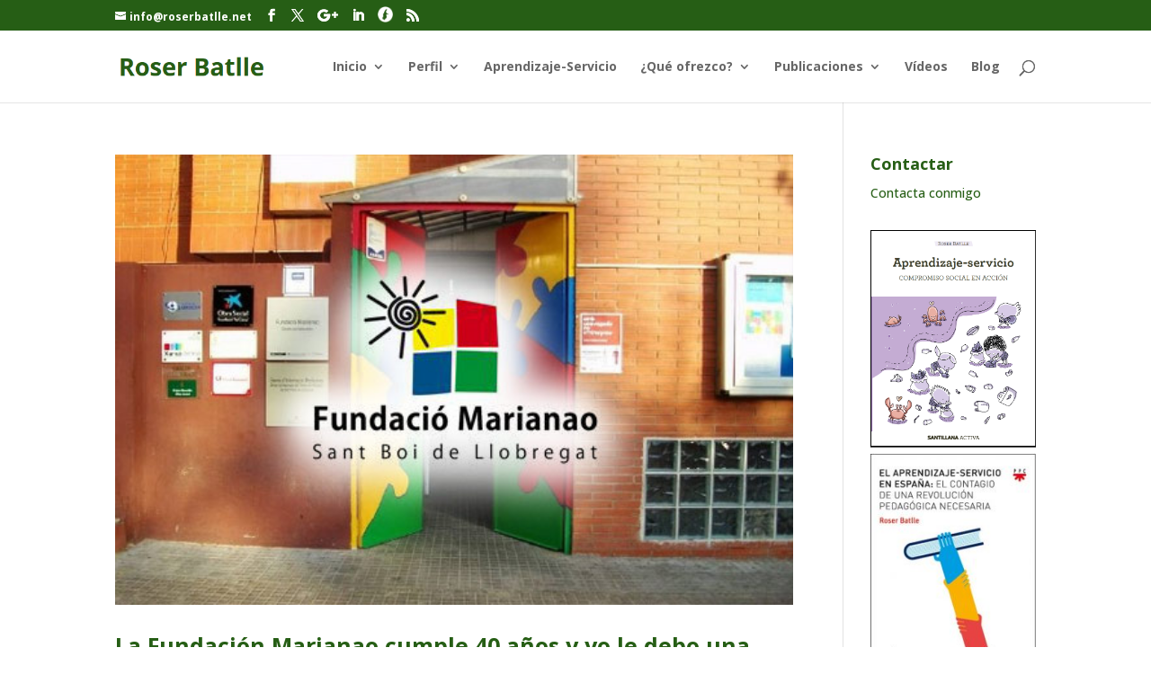

--- FILE ---
content_type: text/html; charset=UTF-8
request_url: https://roserbatlle.net/tag/conductas-erroneas/
body_size: 11968
content:


<!DOCTYPE html>
<html lang="es">
<head>
	<meta charset="UTF-8" />
<meta http-equiv="X-UA-Compatible" content="IE=edge">
	<link rel="pingback" href="https://roserbatlle.net/xmlrpc.php" />

	<script type="text/javascript">
		document.documentElement.className = 'js';
	</script>

	<title>Conductas erróneas | Roser Batlle - Blog de aprendizaje-servicio de Roser Batlle</title>
<meta name='robots' content='max-image-preview:large' />
<link rel='dns-prefetch' href='//fonts.googleapis.com' />
<link rel="alternate" type="application/rss+xml" title="Roser Batlle - Blog de aprendizaje-servicio de Roser Batlle &raquo; Feed" href="https://roserbatlle.net/feed/" />
<link rel="alternate" type="application/rss+xml" title="Roser Batlle - Blog de aprendizaje-servicio de Roser Batlle &raquo; Feed de los comentarios" href="https://roserbatlle.net/comments/feed/" />
<link rel="alternate" type="application/rss+xml" title="Roser Batlle - Blog de aprendizaje-servicio de Roser Batlle &raquo; Etiqueta Conductas erróneas del feed" href="https://roserbatlle.net/tag/conductas-erroneas/feed/" />
<script type="text/javascript">
/* <![CDATA[ */
window._wpemojiSettings = {"baseUrl":"https:\/\/s.w.org\/images\/core\/emoji\/14.0.0\/72x72\/","ext":".png","svgUrl":"https:\/\/s.w.org\/images\/core\/emoji\/14.0.0\/svg\/","svgExt":".svg","source":{"concatemoji":"https:\/\/roserbatlle.net\/wp-includes\/js\/wp-emoji-release.min.js"}};
/*! This file is auto-generated */
!function(i,n){var o,s,e;function c(e){try{var t={supportTests:e,timestamp:(new Date).valueOf()};sessionStorage.setItem(o,JSON.stringify(t))}catch(e){}}function p(e,t,n){e.clearRect(0,0,e.canvas.width,e.canvas.height),e.fillText(t,0,0);var t=new Uint32Array(e.getImageData(0,0,e.canvas.width,e.canvas.height).data),r=(e.clearRect(0,0,e.canvas.width,e.canvas.height),e.fillText(n,0,0),new Uint32Array(e.getImageData(0,0,e.canvas.width,e.canvas.height).data));return t.every(function(e,t){return e===r[t]})}function u(e,t,n){switch(t){case"flag":return n(e,"\ud83c\udff3\ufe0f\u200d\u26a7\ufe0f","\ud83c\udff3\ufe0f\u200b\u26a7\ufe0f")?!1:!n(e,"\ud83c\uddfa\ud83c\uddf3","\ud83c\uddfa\u200b\ud83c\uddf3")&&!n(e,"\ud83c\udff4\udb40\udc67\udb40\udc62\udb40\udc65\udb40\udc6e\udb40\udc67\udb40\udc7f","\ud83c\udff4\u200b\udb40\udc67\u200b\udb40\udc62\u200b\udb40\udc65\u200b\udb40\udc6e\u200b\udb40\udc67\u200b\udb40\udc7f");case"emoji":return!n(e,"\ud83e\udef1\ud83c\udffb\u200d\ud83e\udef2\ud83c\udfff","\ud83e\udef1\ud83c\udffb\u200b\ud83e\udef2\ud83c\udfff")}return!1}function f(e,t,n){var r="undefined"!=typeof WorkerGlobalScope&&self instanceof WorkerGlobalScope?new OffscreenCanvas(300,150):i.createElement("canvas"),a=r.getContext("2d",{willReadFrequently:!0}),o=(a.textBaseline="top",a.font="600 32px Arial",{});return e.forEach(function(e){o[e]=t(a,e,n)}),o}function t(e){var t=i.createElement("script");t.src=e,t.defer=!0,i.head.appendChild(t)}"undefined"!=typeof Promise&&(o="wpEmojiSettingsSupports",s=["flag","emoji"],n.supports={everything:!0,everythingExceptFlag:!0},e=new Promise(function(e){i.addEventListener("DOMContentLoaded",e,{once:!0})}),new Promise(function(t){var n=function(){try{var e=JSON.parse(sessionStorage.getItem(o));if("object"==typeof e&&"number"==typeof e.timestamp&&(new Date).valueOf()<e.timestamp+604800&&"object"==typeof e.supportTests)return e.supportTests}catch(e){}return null}();if(!n){if("undefined"!=typeof Worker&&"undefined"!=typeof OffscreenCanvas&&"undefined"!=typeof URL&&URL.createObjectURL&&"undefined"!=typeof Blob)try{var e="postMessage("+f.toString()+"("+[JSON.stringify(s),u.toString(),p.toString()].join(",")+"));",r=new Blob([e],{type:"text/javascript"}),a=new Worker(URL.createObjectURL(r),{name:"wpTestEmojiSupports"});return void(a.onmessage=function(e){c(n=e.data),a.terminate(),t(n)})}catch(e){}c(n=f(s,u,p))}t(n)}).then(function(e){for(var t in e)n.supports[t]=e[t],n.supports.everything=n.supports.everything&&n.supports[t],"flag"!==t&&(n.supports.everythingExceptFlag=n.supports.everythingExceptFlag&&n.supports[t]);n.supports.everythingExceptFlag=n.supports.everythingExceptFlag&&!n.supports.flag,n.DOMReady=!1,n.readyCallback=function(){n.DOMReady=!0}}).then(function(){return e}).then(function(){var e;n.supports.everything||(n.readyCallback(),(e=n.source||{}).concatemoji?t(e.concatemoji):e.wpemoji&&e.twemoji&&(t(e.twemoji),t(e.wpemoji)))}))}((window,document),window._wpemojiSettings);
/* ]]> */
</script>
<meta content="Plantilla per RoserBatlle v.1.0.0" name="generator"/><style id='wp-emoji-styles-inline-css' type='text/css'>

	img.wp-smiley, img.emoji {
		display: inline !important;
		border: none !important;
		box-shadow: none !important;
		height: 1em !important;
		width: 1em !important;
		margin: 0 0.07em !important;
		vertical-align: -0.1em !important;
		background: none !important;
		padding: 0 !important;
	}
</style>
<link rel='stylesheet' id='wp-block-library-css' href='https://roserbatlle.net/wp-includes/css/dist/block-library/style.min.css' type='text/css' media='all' />
<style id='wp-block-library-theme-inline-css' type='text/css'>
.wp-block-audio figcaption{color:#555;font-size:13px;text-align:center}.is-dark-theme .wp-block-audio figcaption{color:hsla(0,0%,100%,.65)}.wp-block-audio{margin:0 0 1em}.wp-block-code{border:1px solid #ccc;border-radius:4px;font-family:Menlo,Consolas,monaco,monospace;padding:.8em 1em}.wp-block-embed figcaption{color:#555;font-size:13px;text-align:center}.is-dark-theme .wp-block-embed figcaption{color:hsla(0,0%,100%,.65)}.wp-block-embed{margin:0 0 1em}.blocks-gallery-caption{color:#555;font-size:13px;text-align:center}.is-dark-theme .blocks-gallery-caption{color:hsla(0,0%,100%,.65)}.wp-block-image figcaption{color:#555;font-size:13px;text-align:center}.is-dark-theme .wp-block-image figcaption{color:hsla(0,0%,100%,.65)}.wp-block-image{margin:0 0 1em}.wp-block-pullquote{border-bottom:4px solid;border-top:4px solid;color:currentColor;margin-bottom:1.75em}.wp-block-pullquote cite,.wp-block-pullquote footer,.wp-block-pullquote__citation{color:currentColor;font-size:.8125em;font-style:normal;text-transform:uppercase}.wp-block-quote{border-left:.25em solid;margin:0 0 1.75em;padding-left:1em}.wp-block-quote cite,.wp-block-quote footer{color:currentColor;font-size:.8125em;font-style:normal;position:relative}.wp-block-quote.has-text-align-right{border-left:none;border-right:.25em solid;padding-left:0;padding-right:1em}.wp-block-quote.has-text-align-center{border:none;padding-left:0}.wp-block-quote.is-large,.wp-block-quote.is-style-large,.wp-block-quote.is-style-plain{border:none}.wp-block-search .wp-block-search__label{font-weight:700}.wp-block-search__button{border:1px solid #ccc;padding:.375em .625em}:where(.wp-block-group.has-background){padding:1.25em 2.375em}.wp-block-separator.has-css-opacity{opacity:.4}.wp-block-separator{border:none;border-bottom:2px solid;margin-left:auto;margin-right:auto}.wp-block-separator.has-alpha-channel-opacity{opacity:1}.wp-block-separator:not(.is-style-wide):not(.is-style-dots){width:100px}.wp-block-separator.has-background:not(.is-style-dots){border-bottom:none;height:1px}.wp-block-separator.has-background:not(.is-style-wide):not(.is-style-dots){height:2px}.wp-block-table{margin:0 0 1em}.wp-block-table td,.wp-block-table th{word-break:normal}.wp-block-table figcaption{color:#555;font-size:13px;text-align:center}.is-dark-theme .wp-block-table figcaption{color:hsla(0,0%,100%,.65)}.wp-block-video figcaption{color:#555;font-size:13px;text-align:center}.is-dark-theme .wp-block-video figcaption{color:hsla(0,0%,100%,.65)}.wp-block-video{margin:0 0 1em}.wp-block-template-part.has-background{margin-bottom:0;margin-top:0;padding:1.25em 2.375em}
</style>
<style id='global-styles-inline-css' type='text/css'>
body{--wp--preset--color--black: #000000;--wp--preset--color--cyan-bluish-gray: #abb8c3;--wp--preset--color--white: #ffffff;--wp--preset--color--pale-pink: #f78da7;--wp--preset--color--vivid-red: #cf2e2e;--wp--preset--color--luminous-vivid-orange: #ff6900;--wp--preset--color--luminous-vivid-amber: #fcb900;--wp--preset--color--light-green-cyan: #7bdcb5;--wp--preset--color--vivid-green-cyan: #00d084;--wp--preset--color--pale-cyan-blue: #8ed1fc;--wp--preset--color--vivid-cyan-blue: #0693e3;--wp--preset--color--vivid-purple: #9b51e0;--wp--preset--gradient--vivid-cyan-blue-to-vivid-purple: linear-gradient(135deg,rgba(6,147,227,1) 0%,rgb(155,81,224) 100%);--wp--preset--gradient--light-green-cyan-to-vivid-green-cyan: linear-gradient(135deg,rgb(122,220,180) 0%,rgb(0,208,130) 100%);--wp--preset--gradient--luminous-vivid-amber-to-luminous-vivid-orange: linear-gradient(135deg,rgba(252,185,0,1) 0%,rgba(255,105,0,1) 100%);--wp--preset--gradient--luminous-vivid-orange-to-vivid-red: linear-gradient(135deg,rgba(255,105,0,1) 0%,rgb(207,46,46) 100%);--wp--preset--gradient--very-light-gray-to-cyan-bluish-gray: linear-gradient(135deg,rgb(238,238,238) 0%,rgb(169,184,195) 100%);--wp--preset--gradient--cool-to-warm-spectrum: linear-gradient(135deg,rgb(74,234,220) 0%,rgb(151,120,209) 20%,rgb(207,42,186) 40%,rgb(238,44,130) 60%,rgb(251,105,98) 80%,rgb(254,248,76) 100%);--wp--preset--gradient--blush-light-purple: linear-gradient(135deg,rgb(255,206,236) 0%,rgb(152,150,240) 100%);--wp--preset--gradient--blush-bordeaux: linear-gradient(135deg,rgb(254,205,165) 0%,rgb(254,45,45) 50%,rgb(107,0,62) 100%);--wp--preset--gradient--luminous-dusk: linear-gradient(135deg,rgb(255,203,112) 0%,rgb(199,81,192) 50%,rgb(65,88,208) 100%);--wp--preset--gradient--pale-ocean: linear-gradient(135deg,rgb(255,245,203) 0%,rgb(182,227,212) 50%,rgb(51,167,181) 100%);--wp--preset--gradient--electric-grass: linear-gradient(135deg,rgb(202,248,128) 0%,rgb(113,206,126) 100%);--wp--preset--gradient--midnight: linear-gradient(135deg,rgb(2,3,129) 0%,rgb(40,116,252) 100%);--wp--preset--font-size--small: 13px;--wp--preset--font-size--medium: 20px;--wp--preset--font-size--large: 36px;--wp--preset--font-size--x-large: 42px;--wp--preset--spacing--20: 0.44rem;--wp--preset--spacing--30: 0.67rem;--wp--preset--spacing--40: 1rem;--wp--preset--spacing--50: 1.5rem;--wp--preset--spacing--60: 2.25rem;--wp--preset--spacing--70: 3.38rem;--wp--preset--spacing--80: 5.06rem;--wp--preset--shadow--natural: 6px 6px 9px rgba(0, 0, 0, 0.2);--wp--preset--shadow--deep: 12px 12px 50px rgba(0, 0, 0, 0.4);--wp--preset--shadow--sharp: 6px 6px 0px rgba(0, 0, 0, 0.2);--wp--preset--shadow--outlined: 6px 6px 0px -3px rgba(255, 255, 255, 1), 6px 6px rgba(0, 0, 0, 1);--wp--preset--shadow--crisp: 6px 6px 0px rgba(0, 0, 0, 1);}body { margin: 0;--wp--style--global--content-size: 823px;--wp--style--global--wide-size: 1080px; }.wp-site-blocks > .alignleft { float: left; margin-right: 2em; }.wp-site-blocks > .alignright { float: right; margin-left: 2em; }.wp-site-blocks > .aligncenter { justify-content: center; margin-left: auto; margin-right: auto; }:where(.is-layout-flex){gap: 0.5em;}:where(.is-layout-grid){gap: 0.5em;}body .is-layout-flow > .alignleft{float: left;margin-inline-start: 0;margin-inline-end: 2em;}body .is-layout-flow > .alignright{float: right;margin-inline-start: 2em;margin-inline-end: 0;}body .is-layout-flow > .aligncenter{margin-left: auto !important;margin-right: auto !important;}body .is-layout-constrained > .alignleft{float: left;margin-inline-start: 0;margin-inline-end: 2em;}body .is-layout-constrained > .alignright{float: right;margin-inline-start: 2em;margin-inline-end: 0;}body .is-layout-constrained > .aligncenter{margin-left: auto !important;margin-right: auto !important;}body .is-layout-constrained > :where(:not(.alignleft):not(.alignright):not(.alignfull)){max-width: var(--wp--style--global--content-size);margin-left: auto !important;margin-right: auto !important;}body .is-layout-constrained > .alignwide{max-width: var(--wp--style--global--wide-size);}body .is-layout-flex{display: flex;}body .is-layout-flex{flex-wrap: wrap;align-items: center;}body .is-layout-flex > *{margin: 0;}body .is-layout-grid{display: grid;}body .is-layout-grid > *{margin: 0;}body{padding-top: 0px;padding-right: 0px;padding-bottom: 0px;padding-left: 0px;}a:where(:not(.wp-element-button)){text-decoration: underline;}.wp-element-button, .wp-block-button__link{background-color: #32373c;border-width: 0;color: #fff;font-family: inherit;font-size: inherit;line-height: inherit;padding: calc(0.667em + 2px) calc(1.333em + 2px);text-decoration: none;}.has-black-color{color: var(--wp--preset--color--black) !important;}.has-cyan-bluish-gray-color{color: var(--wp--preset--color--cyan-bluish-gray) !important;}.has-white-color{color: var(--wp--preset--color--white) !important;}.has-pale-pink-color{color: var(--wp--preset--color--pale-pink) !important;}.has-vivid-red-color{color: var(--wp--preset--color--vivid-red) !important;}.has-luminous-vivid-orange-color{color: var(--wp--preset--color--luminous-vivid-orange) !important;}.has-luminous-vivid-amber-color{color: var(--wp--preset--color--luminous-vivid-amber) !important;}.has-light-green-cyan-color{color: var(--wp--preset--color--light-green-cyan) !important;}.has-vivid-green-cyan-color{color: var(--wp--preset--color--vivid-green-cyan) !important;}.has-pale-cyan-blue-color{color: var(--wp--preset--color--pale-cyan-blue) !important;}.has-vivid-cyan-blue-color{color: var(--wp--preset--color--vivid-cyan-blue) !important;}.has-vivid-purple-color{color: var(--wp--preset--color--vivid-purple) !important;}.has-black-background-color{background-color: var(--wp--preset--color--black) !important;}.has-cyan-bluish-gray-background-color{background-color: var(--wp--preset--color--cyan-bluish-gray) !important;}.has-white-background-color{background-color: var(--wp--preset--color--white) !important;}.has-pale-pink-background-color{background-color: var(--wp--preset--color--pale-pink) !important;}.has-vivid-red-background-color{background-color: var(--wp--preset--color--vivid-red) !important;}.has-luminous-vivid-orange-background-color{background-color: var(--wp--preset--color--luminous-vivid-orange) !important;}.has-luminous-vivid-amber-background-color{background-color: var(--wp--preset--color--luminous-vivid-amber) !important;}.has-light-green-cyan-background-color{background-color: var(--wp--preset--color--light-green-cyan) !important;}.has-vivid-green-cyan-background-color{background-color: var(--wp--preset--color--vivid-green-cyan) !important;}.has-pale-cyan-blue-background-color{background-color: var(--wp--preset--color--pale-cyan-blue) !important;}.has-vivid-cyan-blue-background-color{background-color: var(--wp--preset--color--vivid-cyan-blue) !important;}.has-vivid-purple-background-color{background-color: var(--wp--preset--color--vivid-purple) !important;}.has-black-border-color{border-color: var(--wp--preset--color--black) !important;}.has-cyan-bluish-gray-border-color{border-color: var(--wp--preset--color--cyan-bluish-gray) !important;}.has-white-border-color{border-color: var(--wp--preset--color--white) !important;}.has-pale-pink-border-color{border-color: var(--wp--preset--color--pale-pink) !important;}.has-vivid-red-border-color{border-color: var(--wp--preset--color--vivid-red) !important;}.has-luminous-vivid-orange-border-color{border-color: var(--wp--preset--color--luminous-vivid-orange) !important;}.has-luminous-vivid-amber-border-color{border-color: var(--wp--preset--color--luminous-vivid-amber) !important;}.has-light-green-cyan-border-color{border-color: var(--wp--preset--color--light-green-cyan) !important;}.has-vivid-green-cyan-border-color{border-color: var(--wp--preset--color--vivid-green-cyan) !important;}.has-pale-cyan-blue-border-color{border-color: var(--wp--preset--color--pale-cyan-blue) !important;}.has-vivid-cyan-blue-border-color{border-color: var(--wp--preset--color--vivid-cyan-blue) !important;}.has-vivid-purple-border-color{border-color: var(--wp--preset--color--vivid-purple) !important;}.has-vivid-cyan-blue-to-vivid-purple-gradient-background{background: var(--wp--preset--gradient--vivid-cyan-blue-to-vivid-purple) !important;}.has-light-green-cyan-to-vivid-green-cyan-gradient-background{background: var(--wp--preset--gradient--light-green-cyan-to-vivid-green-cyan) !important;}.has-luminous-vivid-amber-to-luminous-vivid-orange-gradient-background{background: var(--wp--preset--gradient--luminous-vivid-amber-to-luminous-vivid-orange) !important;}.has-luminous-vivid-orange-to-vivid-red-gradient-background{background: var(--wp--preset--gradient--luminous-vivid-orange-to-vivid-red) !important;}.has-very-light-gray-to-cyan-bluish-gray-gradient-background{background: var(--wp--preset--gradient--very-light-gray-to-cyan-bluish-gray) !important;}.has-cool-to-warm-spectrum-gradient-background{background: var(--wp--preset--gradient--cool-to-warm-spectrum) !important;}.has-blush-light-purple-gradient-background{background: var(--wp--preset--gradient--blush-light-purple) !important;}.has-blush-bordeaux-gradient-background{background: var(--wp--preset--gradient--blush-bordeaux) !important;}.has-luminous-dusk-gradient-background{background: var(--wp--preset--gradient--luminous-dusk) !important;}.has-pale-ocean-gradient-background{background: var(--wp--preset--gradient--pale-ocean) !important;}.has-electric-grass-gradient-background{background: var(--wp--preset--gradient--electric-grass) !important;}.has-midnight-gradient-background{background: var(--wp--preset--gradient--midnight) !important;}.has-small-font-size{font-size: var(--wp--preset--font-size--small) !important;}.has-medium-font-size{font-size: var(--wp--preset--font-size--medium) !important;}.has-large-font-size{font-size: var(--wp--preset--font-size--large) !important;}.has-x-large-font-size{font-size: var(--wp--preset--font-size--x-large) !important;}
.wp-block-navigation a:where(:not(.wp-element-button)){color: inherit;}
:where(.wp-block-post-template.is-layout-flex){gap: 1.25em;}:where(.wp-block-post-template.is-layout-grid){gap: 1.25em;}
:where(.wp-block-columns.is-layout-flex){gap: 2em;}:where(.wp-block-columns.is-layout-grid){gap: 2em;}
.wp-block-pullquote{font-size: 1.5em;line-height: 1.6;}
</style>
<link rel='stylesheet' id='titan-adminbar-styles-css' href='https://roserbatlle.net/wp-content/plugins/anti-spam/assets/css/admin-bar.css' type='text/css' media='all' />
<link rel='stylesheet' id='contact-form-7-css' href='https://roserbatlle.net/wp-content/plugins/contact-form-7/includes/css/styles.css' type='text/css' media='all' />
<link rel='stylesheet' id='page-list-style-css' href='https://roserbatlle.net/wp-content/plugins/page-list/css/page-list.css' type='text/css' media='all' />
<link rel='stylesheet' id='et_monarch-css-css' href='https://roserbatlle.net/wp-content/plugins/monarch/css/style.css' type='text/css' media='all' />
<link rel='stylesheet' id='et-gf-open-sans-css' href='https://fonts.googleapis.com/css?family=Open+Sans:400,700' type='text/css' media='all' />
<link rel='stylesheet' id='et-divi-open-sans-css' href='https://fonts.googleapis.com/css?family=Open+Sans:300italic,400italic,600italic,700italic,800italic,400,300,600,700,800&#038;subset=cyrillic,cyrillic-ext,greek,greek-ext,hebrew,latin,latin-ext,vietnamese&#038;display=swap' type='text/css' media='all' />
<link rel='stylesheet' id='divi-style-parent-css' href='https://roserbatlle.net/wp-content/themes/Divi/style-static.min.css' type='text/css' media='all' />
<link rel='stylesheet' id='divi-style-css' href='https://roserbatlle.net/wp-content/themes/Divi-child/style.css' type='text/css' media='all' />
<script type="text/javascript" src="https://roserbatlle.net/wp-includes/js/jquery/jquery.min.js" id="jquery-core-js"></script>
<script type="text/javascript" src="https://roserbatlle.net/wp-includes/js/jquery/jquery-migrate.min.js" id="jquery-migrate-js"></script>
<link rel="https://api.w.org/" href="https://roserbatlle.net/wp-json/" /><link rel="alternate" type="application/json" href="https://roserbatlle.net/wp-json/wp/v2/tags/7" /><link rel="EditURI" type="application/rsd+xml" title="RSD" href="https://roserbatlle.net/xmlrpc.php?rsd" />
<meta name="generator" content="WordPress 6.4.7" />
<style type="text/css" id="et-social-custom-css">
				 
			</style><meta name="viewport" content="width=device-width, initial-scale=1.0, maximum-scale=1.0, user-scalable=0" /><style id="sccss">/* Enter Your Custom CSS Here */
</style><link rel="stylesheet" id="et-divi-customizer-global-cached-inline-styles" href="https://roserbatlle.net/wp-content/et-cache/global/et-divi-customizer-global.min.css?ver=1766936669" /><!-- ## NXS/OG ## --><!-- ## NXSOGTAGS ## --><!-- ## NXS/OG ## -->
</head>
<body class="archive tag tag-conductas-erroneas tag-7 et_monarch et_pb_button_helper_class et_non_fixed_nav et_show_nav et_secondary_nav_enabled et_secondary_nav_two_panels et_primary_nav_dropdown_animation_fade et_secondary_nav_dropdown_animation_fade et_header_style_left et_pb_footer_columns4 et_cover_background et_pb_gutter osx et_pb_gutters3 et_smooth_scroll et_right_sidebar et_divi_theme et-db">
	<div id="page-container">

					<div id="top-header">
			<div class="container clearfix">

			
				<div id="et-info">
				
									<a href="mailto:info@roserbatlle.net"><span id="et-info-email">info@roserbatlle.net</span></a>
				
				<ul class="et-social-icons">

	<li class="et-social-icon et-social-facebook">
		<a href="https://www.facebook.com/roser.batlle.9" class="icon">
			<span>Facebook</span>
		</a>
	</li>
	<li class="et-social-icon et-social-twitter">
		<a href="https://twitter.com/@roserbatlle" class="icon">
			<span>Twitter</span>
		</a>
	</li>
	<li class="et-social-icon et-social-google-plus">
		<a href="https://plus.google.com/105851385565187546868/posts" class="icon">
			<span>Google</span>
		</a>
	</li>
<li class="et-social-icon et-social-linkedin">
<a href="https://www.linkedin.com/pub/roser-batlle-suñer/14/221/a18" class="icon">
<span>LinkedIn</span>
</a>
</li>
<li class="et-social-icon">
<a href="http://www.fannewsclub.cat/" class="icon">
<img src="/fan-logo.png" style="width:17px; vertical-align: bottom;"/>
<span>Fannnewsclub</span>
</a>
</li>
	<li class="et-social-icon et-social-rss">
		<a href="https://roserbatlle.net/feed/" class="icon">
			<span>RSS</span>
		</a>
	</li>


</ul>				</div>

			
				<div id="et-secondary-menu">
				<div class="et_duplicate_social_icons">
								<ul class="et-social-icons">

	<li class="et-social-icon et-social-facebook">
		<a href="https://www.facebook.com/roser.batlle.9" class="icon">
			<span>Facebook</span>
		</a>
	</li>
	<li class="et-social-icon et-social-twitter">
		<a href="https://twitter.com/@roserbatlle" class="icon">
			<span>Twitter</span>
		</a>
	</li>
	<li class="et-social-icon et-social-google-plus">
		<a href="https://plus.google.com/105851385565187546868/posts" class="icon">
			<span>Google</span>
		</a>
	</li>
<li class="et-social-icon et-social-linkedin">
<a href="https://www.linkedin.com/pub/roser-batlle-suñer/14/221/a18" class="icon">
<span>LinkedIn</span>
</a>
</li>
<li class="et-social-icon">
<a href="http://www.fannewsclub.cat/" class="icon">
<img src="/fan-logo.png" style="width:17px; vertical-align: bottom;"/>
<span>Fannnewsclub</span>
</a>
</li>
	<li class="et-social-icon et-social-rss">
		<a href="https://roserbatlle.net/feed/" class="icon">
			<span>RSS</span>
		</a>
	</li>


</ul>
							</div>				</div>

			</div>
		</div>
		
	
			<header id="main-header" data-height-onload="66">
			<div class="container clearfix et_menu_container">
							<div class="logo_container">
					<span class="logo_helper"></span>
					<a href="https://roserbatlle.net/">
						<img src="/logo.png" width="93" height="43" alt="Roser Batlle - Blog de aprendizaje-servicio de Roser Batlle" id="logo" data-height-percentage="54" />
					</a>
				</div>
							<div id="et-top-navigation" data-height="66" data-fixed-height="40">
											<nav id="top-menu-nav">
						<ul id="top-menu" class="nav"><li id="menu-item-6495" class="mega-menu menu-item menu-item-type-post_type menu-item-object-page menu-item-home menu-item-has-children menu-item-6495"><a href="https://roserbatlle.net/">Inicio</a>
<ul class="sub-menu">
	<li id="menu-item-7355" class="menu-item menu-item-type-custom menu-item-object-custom menu-item-has-children menu-item-7355"><a href="#">Avisos</a>
	<ul class="sub-menu">
		<li id="menu-item-6500" class="menu-item menu-item-type-post_type menu-item-object-page menu-item-6500"><a href="https://roserbatlle.net/inicio/aviso-legal-2/">Aviso legal</a></li>
		<li id="menu-item-6498" class="menu-item menu-item-type-post_type menu-item-object-page menu-item-6498"><a href="https://roserbatlle.net/inicio/politica-de-privacidad/">Política de privacidad</a></li>
		<li id="menu-item-6499" class="menu-item menu-item-type-post_type menu-item-object-page menu-item-6499"><a href="https://roserbatlle.net/inicio/politica-de-cookies/">Política de cookies</a></li>
	</ul>
</li>
	<li id="menu-item-7688" class="sin-border-bottom menu-item menu-item-type-post_type menu-item-object-page menu-item-7688"><a href="https://roserbatlle.net/inicio/colaboradores/">Colaboradores</a></li>
	<li id="menu-item-6496" class="sin-border-bottom menu-item menu-item-type-post_type menu-item-object-page menu-item-6496"><a href="https://roserbatlle.net/inicio/enlaces/">Enlaces</a></li>
	<li id="menu-item-7319" class="sin-border-bottom menu-item menu-item-type-post_type menu-item-object-page menu-item-7319"><a href="https://roserbatlle.net/inicio/mapa-del-sitio/">Mapa del sitio</a></li>
	<li id="menu-item-6497" class="sin-border-bottom menu-item menu-item-type-post_type menu-item-object-page menu-item-6497"><a href="https://roserbatlle.net/inicio/contactar/">Contactar</a></li>
	<li id="menu-item-6508" class="sin-border-bottom menu-item menu-item-type-post_type menu-item-object-page menu-item-6508"><a href="https://roserbatlle.net/perfil/este-blog/">Este blog</a></li>
</ul>
</li>
<li id="menu-item-6538" class="mega-menu menu-item menu-item-type-custom menu-item-object-custom menu-item-has-children menu-item-6538"><a href="#">Perfil</a>
<ul class="sub-menu">
	<li id="menu-item-6540" class="menu-item menu-item-type-custom menu-item-object-custom menu-item-has-children menu-item-6540"><a href="#">Sobre mi</a>
	<ul class="sub-menu">
		<li id="menu-item-6539" class="menu-item menu-item-type-post_type menu-item-object-page menu-item-6539"><a href="https://roserbatlle.net/perfil/">Perfil</a></li>
		<li id="menu-item-6503" class="menu-item menu-item-type-post_type menu-item-object-page menu-item-6503"><a href="https://roserbatlle.net/perfil/curriculum/">Trayectoria profesional</a></li>
	</ul>
</li>
	<li id="menu-item-7107" class="menu-item menu-item-type-custom menu-item-object-custom menu-item-has-children menu-item-7107"><a href="#">Agenda</a>
	<ul class="sub-menu">
		<li id="menu-item-7345" class="menu-item menu-item-type-post_type menu-item-object-page menu-item-7345"><a href="https://roserbatlle.net/agenda/">Agenda de este año</a></li>
		<li id="menu-item-7351" class="menu-item menu-item-type-post_type menu-item-object-page menu-item-7351"><a href="https://roserbatlle.net/agenda/anos-atras/">Años anteriores</a></li>
	</ul>
</li>
</ul>
</li>
<li id="menu-item-11889" class="mega-menu menu-item menu-item-type-post_type menu-item-object-page menu-item-11889"><a href="https://roserbatlle.net/aprendizaje-servicio/aprendizaje-servicio/">Aprendizaje-Servicio</a></li>
<li id="menu-item-7106" class="mega-menu queOfrezco menu-item menu-item-type-custom menu-item-object-custom menu-item-has-children menu-item-7106"><a href="#">¿Qué ofrezco?</a>
<ul class="sub-menu">
	<li id="menu-item-7297" class="sin-border-bottom menu-item menu-item-type-post_type menu-item-object-page menu-item-has-children menu-item-7297"><a href="https://roserbatlle.net/formacion-en-aps/">Formación en ApS</a>
	<ul class="sub-menu">
		<li id="menu-item-9588" class="no-bold menu-item menu-item-type-post_type menu-item-object-page menu-item-9588"><a href="https://roserbatlle.net/conferencia-aps/">Conferencia ApS</a></li>
		<li id="menu-item-9586" class="no-bold menu-item menu-item-type-post_type menu-item-object-page menu-item-9586"><a href="https://roserbatlle.net/jornada-aps/">Jornada ApS</a></li>
		<li id="menu-item-9585" class="no-bold menu-item menu-item-type-post_type menu-item-object-page menu-item-9585"><a href="https://roserbatlle.net/taller-aps/">Taller ApS</a></li>
		<li id="menu-item-7608" class="no-bold menu-item menu-item-type-post_type menu-item-object-page menu-item-7608"><a href="https://roserbatlle.net/curso-aps/">Curso ApS</a></li>
	</ul>
</li>
	<li id="menu-item-7327" class="menu-item menu-item-type-custom menu-item-object-custom menu-item-has-children menu-item-7327"><a href="#">Asesoramiento en ApS</a>
	<ul class="sub-menu">
		<li id="menu-item-7303" class="no-bold menu-item menu-item-type-post_type menu-item-object-page menu-item-7303"><a href="https://roserbatlle.net/formacion-en-aps/como-crear-un-grupo-impulsor/">¿Cómo crear un grupo impulsor?</a></li>
		<li id="menu-item-7328" class="no-bold menu-item menu-item-type-post_type menu-item-object-page menu-item-7328"><a href="https://roserbatlle.net/formacion-en-aps/como-mover-el-aps-en-el-municipio/">¿Cómo mover el ApS en el municipio?</a></li>
	</ul>
</li>
	<li id="menu-item-7358" class="sin-border-bottom menu-item menu-item-type-post_type menu-item-object-page menu-item-7358"><a href="https://roserbatlle.net/formacion-en-comunicacion-en-publico/">Formación en Comunicación en Público</a></li>
	<li id="menu-item-8614" class="sin-border-bottom menu-item menu-item-type-post_type menu-item-object-page menu-item-8614"><a href="https://roserbatlle.net/formacion-en-aps/con-quien-he-estado-colaborando/">¿Con quién he estado colaborando?</a></li>
</ul>
</li>
<li id="menu-item-11861" class="mega-menu menu-item menu-item-type-taxonomy menu-item-object-category menu-item-has-children menu-item-11861"><a href="https://roserbatlle.net/category/blog/publicaciones/">Publicaciones</a>
<ul class="sub-menu">
	<li id="menu-item-6505" class="sin-border-bottom menu-item menu-item-type-post_type menu-item-object-page menu-item-has-children menu-item-6505"><a href="https://roserbatlle.net/perfil/libros/">Libros y guías</a>
	<ul class="sub-menu">
		<li id="menu-item-11863" class="no-bold menu-item menu-item-type-custom menu-item-object-custom menu-item-11863"><a href="https://roserbatlle.net/perfil/libros/el-libro-del-compromiso/">El libro del compromiso</a></li>
		<li id="menu-item-11862" class="no-bold menu-item menu-item-type-post_type menu-item-object-page menu-item-11862"><a href="https://roserbatlle.net/aprendizaje-servicio/iniciativas-en-espana/el-libro-del-contagio/">El libro del contagio</a></li>
	</ul>
</li>
	<li id="menu-item-7236" class="sin-border-bottom menu-item menu-item-type-post_type menu-item-object-page menu-item-7236"><a href="https://roserbatlle.net/aprendizaje-servicio/mis-articulos-ponencias-y-entrevistas-aps/">Artículos y entrevistas ApS</a></li>
	<li id="menu-item-6506" class="sin-border-bottom menu-item menu-item-type-post_type menu-item-object-page menu-item-6506"><a href="https://roserbatlle.net/perfil/mis-articulos-diversos/">Artículos diversos</a></li>
</ul>
</li>
<li id="menu-item-11983" class="menu-item menu-item-type-post_type menu-item-object-page menu-item-11983"><a href="https://roserbatlle.net/videos/">Vídeos</a></li>
<li id="menu-item-7356" class="menu-item menu-item-type-taxonomy menu-item-object-category menu-item-7356"><a href="https://roserbatlle.net/category/blog/">Blog</a></li>
</ul>						</nav>
					
					
					
											<div id="et_top_search">
							<span id="et_search_icon"></span>
						</div>
					
					<div id="et_mobile_nav_menu">
				<div class="mobile_nav closed">
					<span class="select_page">Seleccionar página</span>
					<span class="mobile_menu_bar mobile_menu_bar_toggle"></span>
				</div>
			</div>				</div> <!-- #et-top-navigation -->
			</div> <!-- .container -->
						<div class="et_search_outer">
				<div class="container et_search_form_container">
					<form role="search" method="get" class="et-search-form" action="https://roserbatlle.net/">
					<input type="search" class="et-search-field" placeholder="Búsqueda &hellip;" value="" name="s" title="Buscar:" />					</form>
					<span class="et_close_search_field"></span>
				</div>
			</div>
					</header> <!-- #main-header -->
			<div id="et-main-area">
	
<div id="main-content">
	<div class="container">
		<div id="content-area" class="clearfix">
			<div id="left-area">
		
					<article id="post-13146" class="et_pb_post post-13146 post type-post status-publish format-standard has-post-thumbnail hentry category-blog tag-conductas-erroneas tag-entidades-sociales tag-organizaciones-sociales">

											<a class="entry-featured-image-url" href="https://roserbatlle.net/2025/03/25/la-fundacion-marianao-cumple-40-anos-y-yo-le-debo-una-disculpa/">
								<img src="https://roserbatlle.net/wp-content/uploads/2025/03/centro-fundacio-marianao.jpg" alt="La Fundación Marianao cumple 40 años y yo le debo una disculpa" class="" width="1080" height="675" srcset="https://roserbatlle.net/wp-content/uploads/2025/03/centro-fundacio-marianao.jpg 1080w, https://roserbatlle.net/wp-content/uploads/2025/03/centro-fundacio-marianao-480x319.jpg 480w" sizes="(min-width: 0px) and (max-width: 480px) 480px, (min-width: 481px) 1080px, 100vw" />							</a>
					
															<h2 class="entry-title"><a href="https://roserbatlle.net/2025/03/25/la-fundacion-marianao-cumple-40-anos-y-yo-le-debo-una-disculpa/">La Fundación Marianao cumple 40 años y yo le debo una disculpa</a></h2>
					
					<p class="post-meta"> por <span class="author vcard"><a href="https://roserbatlle.net/author/rbatlle/" title="Mensajes de Roser Batlle" rel="author">Roser Batlle</a></span> | <span class="published">Mar 25, 2025</span> | <a href="https://roserbatlle.net/category/blog/" rel="category tag">Blog</a></p>Hace bastantes años yo trabajaba en una organización social de cierta envergadura, en la comarca del Baix Llobregat. Con bastante frecuencia, recibíamos visitas de otras asociaciones que, como la nuestra, se ocupaba de la educación no formal y en el tiempo libre....				
					</article>
			
					<article id="post-13110" class="et_pb_post post-13110 post type-post status-publish format-standard has-post-thumbnail hentry category-blog tag-conductas-erroneas">

											<a class="entry-featured-image-url" href="https://roserbatlle.net/2025/01/06/como-conseguir-reuniones-odiosas/">
								<img src="https://roserbatlle.net/wp-content/uploads/2025/01/REUNION-ODIOSA-2.jpg" alt="Cómo conseguir reuniones odiosas" class="" width="1080" height="675" srcset="https://roserbatlle.net/wp-content/uploads/2025/01/REUNION-ODIOSA-2.jpg 1080w, https://roserbatlle.net/wp-content/uploads/2025/01/REUNION-ODIOSA-2-480x301.jpg 480w" sizes="(min-width: 0px) and (max-width: 480px) 480px, (min-width: 481px) 1080px, 100vw" />							</a>
					
															<h2 class="entry-title"><a href="https://roserbatlle.net/2025/01/06/como-conseguir-reuniones-odiosas/">Cómo conseguir reuniones odiosas</a></h2>
					
					<p class="post-meta"> por <span class="author vcard"><a href="https://roserbatlle.net/author/rbatlle/" title="Mensajes de Roser Batlle" rel="author">Roser Batlle</a></span> | <span class="published">Ene 6, 2025</span> | <a href="https://roserbatlle.net/category/blog/" rel="category tag">Blog</a></p>No vayamos a creer que es tan fácil. Convertir las reuniones en momentos aborrecibles requiere un cierto entrenamiento y perseverancia. Pero se puede conseguir. De hecho, muchísima gente lo consigue. Comparto algunos trucos infalibles: Jugar con el estimulante factor...				
					</article>
			
					<article id="post-13089" class="et_pb_post post-13089 post type-post status-publish format-standard has-post-thumbnail hentry category-blog tag-conductas-erroneas tag-feminismo tag-lecturas tag-paz-y-violencia">

											<a class="entry-featured-image-url" href="https://roserbatlle.net/2024/11/25/la-violencia-dulce-es-amarga/">
								<img src="https://roserbatlle.net/wp-content/uploads/2024/11/LOS-COSTES-DE-LA-VIOLENCIA.png" alt="La violencia dulce es amarga" class="" width="1080" height="675" srcset="https://roserbatlle.net/wp-content/uploads/2024/11/LOS-COSTES-DE-LA-VIOLENCIA.png 1080w, https://roserbatlle.net/wp-content/uploads/2024/11/LOS-COSTES-DE-LA-VIOLENCIA-480x236.png 480w" sizes="(min-width: 0px) and (max-width: 480px) 480px, (min-width: 481px) 1080px, 100vw" />							</a>
					
															<h2 class="entry-title"><a href="https://roserbatlle.net/2024/11/25/la-violencia-dulce-es-amarga/">La violencia dulce es amarga</a></h2>
					
					<p class="post-meta"> por <span class="author vcard"><a href="https://roserbatlle.net/author/rbatlle/" title="Mensajes de Roser Batlle" rel="author">Roser Batlle</a></span> | <span class="published">Nov 25, 2024</span> | <a href="https://roserbatlle.net/category/blog/" rel="category tag">Blog</a></p>El viernes pasado asistí a la presentación de un informe magnífico, “¿Cuánto cuesta mirar hacia otro lado? Los costes de la violencia sexual contra la infancia y adolescencia” elaborado por la ONG Educo con la Universidad Pontificia de Comillas. Como afirma Macarena...				
					</article>
			
					<article id="post-13083" class="et_pb_post post-13083 post type-post status-publish format-standard has-post-thumbnail hentry category-blog tag-conductas-erroneas tag-entidades-sociales tag-organizaciones-sociales tag-voluntariado">

											<a class="entry-featured-image-url" href="https://roserbatlle.net/2024/11/14/sensibilidad-y-competencia/">
								<img src="https://roserbatlle.net/wp-content/uploads/2024/11/Homeless_Commons_Restaurant_14.jpg" alt="Sensibilidad y competencia" class="" width="1080" height="675" srcset="https://roserbatlle.net/wp-content/uploads/2024/11/Homeless_Commons_Restaurant_14.jpg 1080w, https://roserbatlle.net/wp-content/uploads/2024/11/Homeless_Commons_Restaurant_14-480x243.jpg 480w" sizes="(min-width: 0px) and (max-width: 480px) 480px, (min-width: 481px) 1080px, 100vw" />							</a>
					
															<h2 class="entry-title"><a href="https://roserbatlle.net/2024/11/14/sensibilidad-y-competencia/">Sensibilidad y competencia</a></h2>
					
					<p class="post-meta"> por <span class="author vcard"><a href="https://roserbatlle.net/author/rbatlle/" title="Mensajes de Roser Batlle" rel="author">Roser Batlle</a></span> | <span class="published">Nov 14, 2024</span> | <a href="https://roserbatlle.net/category/blog/" rel="category tag">Blog</a></p>Imagínate que eres una psicóloga terapeuta y que trabajas en una asociación sin afán de lucro que atiende a personas con discapacidad. No trabajas en una empresa privada ni en una administración pública, sino en una organización social. Como a cualquier profesional,...				
					</article>
			
					<article id="post-13078" class="et_pb_post post-13078 post type-post status-publish format-standard has-post-thumbnail hentry category-blog tag-conductas-erroneas tag-democracia tag-peliculas">

											<a class="entry-featured-image-url" href="https://roserbatlle.net/2024/10/26/como-evitar-personajes-politicos-que-no-merecen-serlo/">
								<img src="https://roserbatlle.net/wp-content/uploads/2024/10/voltors.jpg" alt="¿Cómo evitar personajes políticos que no merecen serlo?" class="" width="1080" height="675" srcset="https://roserbatlle.net/wp-content/uploads/2024/10/voltors.jpg 1080w, https://roserbatlle.net/wp-content/uploads/2024/10/voltors-480x219.jpg 480w" sizes="(min-width: 0px) and (max-width: 480px) 480px, (min-width: 481px) 1080px, 100vw" />							</a>
					
															<h2 class="entry-title"><a href="https://roserbatlle.net/2024/10/26/como-evitar-personajes-politicos-que-no-merecen-serlo/">¿Cómo evitar personajes políticos que no merecen serlo?</a></h2>
					
					<p class="post-meta"> por <span class="author vcard"><a href="https://roserbatlle.net/author/rbatlle/" title="Mensajes de Roser Batlle" rel="author">Roser Batlle</a></span> | <span class="published">Oct 26, 2024</span> | <a href="https://roserbatlle.net/category/blog/" rel="category tag">Blog</a></p>No sé cómo se puede solucionar esto, pero no me parece razonable que para acceder a una responsabilidad política, con capacidad para decidir sobre la vida de los demás, no se requiera nada especial. Para trabajos de menor envergadura te piden una formación, estar...				
					</article>
			<div class="pagination clearfix">
	<div class="alignleft"><a href="https://roserbatlle.net/tag/conductas-erroneas/page/2/" >&laquo; Entradas más antiguas</a></div>
	<div class="alignright"></div>
</div>			</div>

				<div id="sidebar">
		<div id="text-3" class="et_pb_widget widget_text"><h4 class="widgettitle">Contactar</h4>			<div class="textwidget"><a href="inicio/contactar/">Contacta conmigo<a/></div>
		</div><div id="text-4" class="et_pb_widget widget_text">			<div class="textwidget"><a href="https://roserbatlle.net/perfil/libros/el-libro-del-compromiso/">
<img src="https://roserbatlle.net/wp-content/uploads/2020/07/Foto-cuberta-1.png" width="200px">
</a>

<a href="http://roserbatlle.net/aprendizaje-servicio/iniciativas-en-espana/el-libro-del-contagio/">
<img  src="http://roserbatlle.net/wp-content/uploads/2013/10/el-contagio-e1473408861377.jpg"/>
</a>

<p>&nbsp;</p>

<a href="http://www.aprendizajeservicio.com">
<img  src="http://roserbatlle.net/wp-content/uploads/2016/02/Logo-Premios-vertical-e1473409142173.jpg" />
</a>


</div>
		</div>
		<div id="recent-posts-2" class="et_pb_widget widget_recent_entries">
		<h4 class="widgettitle">Entradas recientes</h4>
		<ul>
											<li>
					<a href="https://roserbatlle.net/2026/01/11/mis-podcast/">Mis pódcast</a>
											<span class="post-date">11 enero, 2026</span>
									</li>
											<li>
					<a href="https://roserbatlle.net/2025/12/31/la-maravillosa-palabra-no/">La maravillosa palabra &#8220;no&#8221;</a>
											<span class="post-date">31 diciembre, 2025</span>
									</li>
											<li>
					<a href="https://roserbatlle.net/2025/12/22/parece-un-cuento-de-navidad/">Parece un cuento de Navidad</a>
											<span class="post-date">22 diciembre, 2025</span>
									</li>
											<li>
					<a href="https://roserbatlle.net/2025/12/02/liebres-de-la-vida/">Liebres de la vida</a>
											<span class="post-date">2 diciembre, 2025</span>
									</li>
											<li>
					<a href="https://roserbatlle.net/2025/11/20/a-favor-de-los-buenos-libros-de-texto/">A favor de los (buenos) libros de texto</a>
											<span class="post-date">20 noviembre, 2025</span>
									</li>
					</ul>

		</div><div id="recent-comments-2" class="et_pb_widget widget_recent_comments"><h4 class="widgettitle">Comentarios recientes</h4><ul id="recentcomments"><li class="recentcomments"><span class="comment-author-link">Mila</span> en <a href="https://roserbatlle.net/2025/12/31/la-maravillosa-palabra-no/#comment-19254">La maravillosa palabra &#8220;no&#8221;</a></li><li class="recentcomments"><span class="comment-author-link">Montserrat Perez Lopez</span> en <a href="https://roserbatlle.net/2025/12/02/liebres-de-la-vida/#comment-19088">Liebres de la vida</a></li><li class="recentcomments"><span class="comment-author-link"><a href="http://educacion-orcasur.blogspot.com/" class="url" rel="ugc external nofollow">Ángel de la Llave</a></span> en <a href="https://roserbatlle.net/2025/11/20/a-favor-de-los-buenos-libros-de-texto/#comment-18961">A favor de los (buenos) libros de texto</a></li><li class="recentcomments"><span class="comment-author-link">Rafael Grasa Hernandez</span> en <a href="https://roserbatlle.net/2025/11/03/tuneando-el-sendero-milenario/#comment-18752">Tuneando el sendero milenario</a></li><li class="recentcomments"><span class="comment-author-link"><a href="https://tallerteresa.com.es/" class="url" rel="ugc external nofollow">Teresa</a></span> en <a href="https://roserbatlle.net/2025/08/31/nuevas-companeras-que-no-quiero-olvidar/#comment-17596">Nuevas compañeras que no quiero olvidar</a></li></ul></div><div id="text-2" class="et_pb_widget widget_text"><h4 class="widgettitle">Enlaces</h4>			<div class="textwidget"><div class="textwidget">
<ul>
	<li><a title="Enlaces" href="inicio/enlaces/#apsCentrosEducativos">ApS en centros educativos</a></li>
	<li><a title="Enlaces" href="inicio/enlaces/#apsEnElMundo">ApS en el mundo</a></li>
	<li><a title="Enlaces" href="inicio/enlaces/#apsEnMunicipiosYccaa">ApS en Municipios y CCAA</a></li>
	<li><a href="inicio/enlaces/#ApsGruposTerritoriales">ApS Grupos territoriales</a></li>
<li><a href="inicio/enlaces/#ApsProyectosConcretos">ApS proyectos concretos</a></li>
	<li><a href="inicio/enlaces/#ApsUniversidades">ApS Universidades</a></li>
	<li><a href="inicio/enlaces/#EmprendiendoEinnovando">Emprendimiento e innovación</a></li>
	<li><a href="inicio/enlaces/#HerramientasYpensamientoTic">Herramientas y pensamiento TIC</a></li>
	<li><a href="inicio/enlaces/#MontañaYnaturaleza">Montaña y naturaleza</a></li>
	<li><a href="inicio/enlaces/#OrganizacionesEinstitucionesVarias">Organizaciones e instituciones varias</a></li>
</ul>
</div></div>
		</div><div id="text-6" class="et_pb_widget widget_text">			<div class="textwidget"></div>
		</div><div id="text-7" class="et_pb_widget widget_text">			<div class="textwidget"></div>
		</div>	</div>
		</div>
	</div>
</div>


			<footer id="main-footer">
				

		
				<div id="et-footer-nav">
					<div class="container">
						<ul id="menu-menu-peu" class="bottom-nav"><li id="menu-item-54" class="menu-item menu-item-type-post_type menu-item-object-page menu-item-54"><a href="https://roserbatlle.net/inicio/aviso-legal-2/">Aviso legal</a></li>
<li id="menu-item-52" class="menu-item menu-item-type-post_type menu-item-object-page menu-item-52"><a href="https://roserbatlle.net/inicio/politica-de-privacidad/">Política de privacidad</a></li>
<li id="menu-item-53" class="menu-item menu-item-type-post_type menu-item-object-page menu-item-53"><a href="https://roserbatlle.net/inicio/politica-de-cookies/">Política de cookies</a></li>
<li id="menu-item-7320" class="menu-item menu-item-type-post_type menu-item-object-page menu-item-7320"><a href="https://roserbatlle.net/inicio/mapa-del-sitio/">Mapa del sitio</a></li>
<li id="menu-item-73" class="menu-item menu-item-type-post_type menu-item-object-page menu-item-73"><a href="https://roserbatlle.net/inicio/contactar/">Contactar</a></li>
</ul>					</div>
				</div> <!-- #et-footer-nav -->

			
				<div id="footer-bottom">
					<div class="container clearfix">
				<ul class="et-social-icons">

	<li class="et-social-icon et-social-facebook">
		<a href="https://www.facebook.com/roser.batlle.9" class="icon">
			<span>Facebook</span>
		</a>
	</li>
	<li class="et-social-icon et-social-twitter">
		<a href="https://twitter.com/@roserbatlle" class="icon">
			<span>Twitter</span>
		</a>
	</li>
	<li class="et-social-icon et-social-google-plus">
		<a href="https://plus.google.com/105851385565187546868/posts" class="icon">
			<span>Google</span>
		</a>
	</li>
<li class="et-social-icon et-social-linkedin">
<a href="https://www.linkedin.com/pub/roser-batlle-suñer/14/221/a18" class="icon">
<span>LinkedIn</span>
</a>
</li>
<li class="et-social-icon">
<a href="http://www.fannewsclub.cat/" class="icon">
<img src="/fan-logo.png" style="width:17px; vertical-align: bottom;"/>
<span>Fannnewsclub</span>
</a>
</li>
	<li class="et-social-icon et-social-rss">
		<a href="https://roserbatlle.net/feed/" class="icon">
			<span>RSS</span>
		</a>
	</li>


</ul>
						<p id="footer-info">
							© Roser Batlle
						</p>
					</div>	<!-- .container -->
				</div>
			</footer> <!-- #main-footer -->
		</div> <!-- #et-main-area -->


	</div> <!-- #page-container -->

	
<!-- Google tag (gtag.js) -->
<script async src="https://www.googletagmanager.com/gtag/js?id=G-06M8NSG03Y"></script>
<script>
  window.dataLayer = window.dataLayer || [];
  function gtag(){dataLayer.push(arguments);}
  gtag('js', new Date());

  gtag('config', 'G-06M8NSG03Y');
</script>


<!-- Google tag (gtag.js) -->
<script async src="https://www.googletagmanager.com/gtag/js?id=UA-61807973-1"></script>
<script>
  window.dataLayer = window.dataLayer || [];
  function gtag(){dataLayer.push(arguments);}
  gtag('js', new Date());

  gtag('config', 'UA-61807973-1');
</script>
<link rel='stylesheet' id='et-builder-googlefonts-css' href='https://fonts.googleapis.com/css?family=Open+Sans:300,regular,500,600,700,800,300italic,italic,500italic,600italic,700italic,800italic&#038;subset=cyrillic,cyrillic-ext,greek,greek-ext,hebrew,latin,latin-ext,vietnamese&#038;display=swap' type='text/css' media='all' />
<script type="text/javascript" src="https://roserbatlle.net/wp-content/plugins/contact-form-7/includes/swv/js/index.js" id="swv-js"></script>
<script type="text/javascript" id="contact-form-7-js-extra">
/* <![CDATA[ */
var wpcf7 = {"api":{"root":"https:\/\/roserbatlle.net\/wp-json\/","namespace":"contact-form-7\/v1"}};
/* ]]> */
</script>
<script type="text/javascript" src="https://roserbatlle.net/wp-content/plugins/contact-form-7/includes/js/index.js" id="contact-form-7-js"></script>
<script type="text/javascript" src="https://roserbatlle.net/wp-content/plugins/monarch/js/idle-timer.min.js" id="et_monarch-idle-js"></script>
<script type="text/javascript" id="et_monarch-custom-js-js-extra">
/* <![CDATA[ */
var monarchSettings = {"ajaxurl":"https:\/\/roserbatlle.net\/wp-admin\/admin-ajax.php","pageurl":"","stats_nonce":"c516c333e1","share_counts":"6af30a5d40","follow_counts":"d985eb8c13","total_counts":"13949d12fb","media_single":"4a1a31266d","media_total":"d1321a2b88","generate_all_window_nonce":"3fe87e8249","no_img_message":"No images available for sharing on this page"};
/* ]]> */
</script>
<script type="text/javascript" src="https://roserbatlle.net/wp-content/plugins/monarch/js/custom.js" id="et_monarch-custom-js-js"></script>
<script type="text/javascript" id="divi-custom-script-js-extra">
/* <![CDATA[ */
var DIVI = {"item_count":"%d Item","items_count":"%d Items"};
var et_builder_utils_params = {"condition":{"diviTheme":true,"extraTheme":false},"scrollLocations":["app","top"],"builderScrollLocations":{"desktop":"app","tablet":"app","phone":"app"},"onloadScrollLocation":"app","builderType":"fe"};
var et_frontend_scripts = {"builderCssContainerPrefix":"#et-boc","builderCssLayoutPrefix":"#et-boc .et-l"};
var et_pb_custom = {"ajaxurl":"https:\/\/roserbatlle.net\/wp-admin\/admin-ajax.php","images_uri":"https:\/\/roserbatlle.net\/wp-content\/themes\/Divi\/images","builder_images_uri":"https:\/\/roserbatlle.net\/wp-content\/themes\/Divi\/includes\/builder\/images","et_frontend_nonce":"c6b0b9e80d","subscription_failed":"Por favor, revise los campos a continuaci\u00f3n para asegurarse de que la informaci\u00f3n introducida es correcta.","et_ab_log_nonce":"e5cbc32753","fill_message":"Por favor, rellene los siguientes campos:","contact_error_message":"Por favor, arregle los siguientes errores:","invalid":"De correo electr\u00f3nico no v\u00e1lida","captcha":"Captcha","prev":"Anterior","previous":"Anterior","next":"Siguiente","wrong_captcha":"Ha introducido un n\u00famero equivocado de captcha.","wrong_checkbox":"Caja","ignore_waypoints":"no","is_divi_theme_used":"1","widget_search_selector":".widget_search","ab_tests":[],"is_ab_testing_active":"","page_id":"13146","unique_test_id":"","ab_bounce_rate":"5","is_cache_plugin_active":"no","is_shortcode_tracking":"","tinymce_uri":"https:\/\/roserbatlle.net\/wp-content\/themes\/Divi\/includes\/builder\/frontend-builder\/assets\/vendors","accent_color":"#265e15","waypoints_options":[]};
var et_pb_box_shadow_elements = [];
/* ]]> */
</script>
<script type="text/javascript" src="https://roserbatlle.net/wp-content/themes/Divi/js/scripts.min.js" id="divi-custom-script-js"></script>
<script type="text/javascript" src="https://roserbatlle.net/wp-content/themes/Divi/js/smoothscroll.js" id="smoothscroll-js"></script>
<script type="text/javascript" src="https://roserbatlle.net/wp-content/themes/Divi/includes/builder/feature/dynamic-assets/assets/js/jquery.fitvids.js" id="fitvids-js"></script>
<script type="text/javascript" src="https://roserbatlle.net/wp-includes/js/comment-reply.min.js" id="comment-reply-js" async="async" data-wp-strategy="async"></script>
<script type="text/javascript" src="https://roserbatlle.net/wp-content/themes/Divi/includes/builder/feature/dynamic-assets/assets/js/jquery.mobile.js" id="jquery-mobile-js"></script>
<script type="text/javascript" src="https://roserbatlle.net/wp-content/themes/Divi/includes/builder/feature/dynamic-assets/assets/js/magnific-popup.js" id="magnific-popup-js"></script>
<script type="text/javascript" src="https://roserbatlle.net/wp-content/themes/Divi/includes/builder/feature/dynamic-assets/assets/js/easypiechart.js" id="easypiechart-js"></script>
<script type="text/javascript" src="https://roserbatlle.net/wp-content/themes/Divi/includes/builder/feature/dynamic-assets/assets/js/salvattore.js" id="salvattore-js"></script>
<script type="text/javascript" src="https://roserbatlle.net/wp-content/themes/Divi/core/admin/js/common.js" id="et-core-common-js"></script>
<script type="text/javascript" id="et-builder-modules-script-motion-js-extra">
/* <![CDATA[ */
var et_pb_motion_elements = {"desktop":[],"tablet":[],"phone":[]};
/* ]]> */
</script>
<script type="text/javascript" src="https://roserbatlle.net/wp-content/themes/Divi/includes/builder/feature/dynamic-assets/assets/js/motion-effects.js" id="et-builder-modules-script-motion-js"></script>
<script type="text/javascript" id="et-builder-modules-script-sticky-js-extra">
/* <![CDATA[ */
var et_pb_sticky_elements = [];
/* ]]> */
</script>
<script type="text/javascript" src="https://roserbatlle.net/wp-content/themes/Divi/includes/builder/feature/dynamic-assets/assets/js/sticky-elements.js" id="et-builder-modules-script-sticky-js"></script>
	
</body>
</html>
